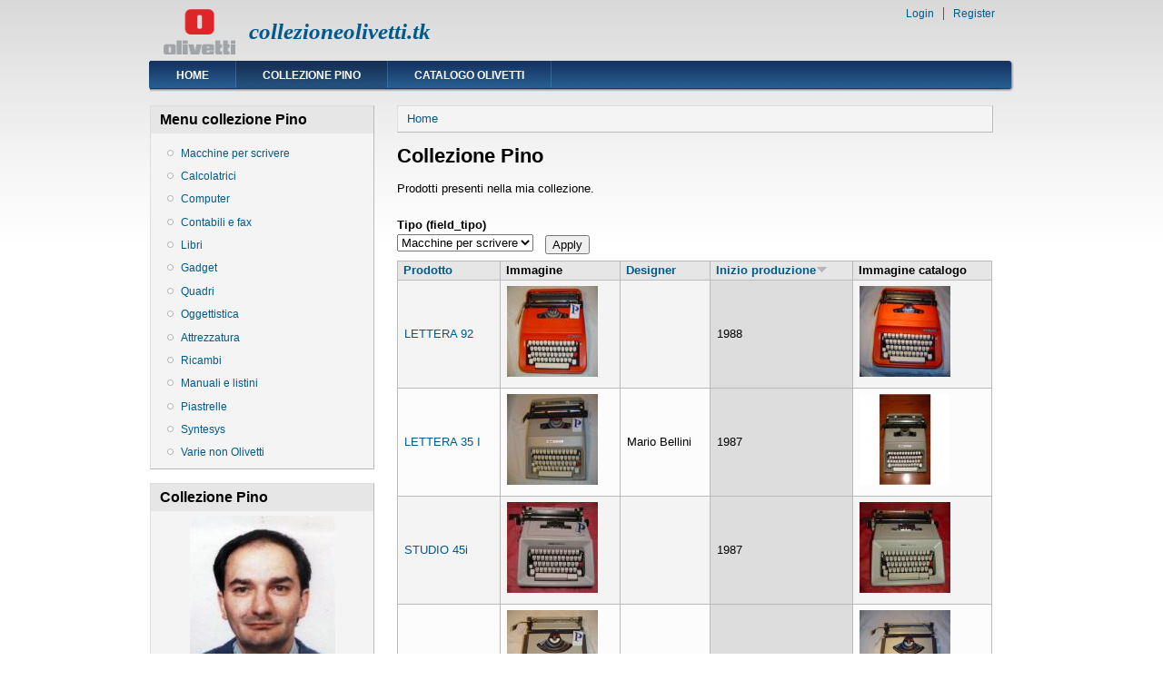

--- FILE ---
content_type: text/html; charset=utf-8
request_url: http://collezioneolivetti.tk/?q=col&field_tipo_value=Macchine%20per%20scrivere&order=field_inizioprod&sort=desc&page=1
body_size: 4525
content:
<!DOCTYPE html PUBLIC "-//W3C//DTD XHTML+RDFa 1.0//EN"
  "http://www.w3.org/MarkUp/DTD/xhtml-rdfa-1.dtd">
<html xmlns="http://www.w3.org/1999/xhtml" xml:lang="en" version="XHTML+RDFa 1.0" dir="ltr">

<head profile="http://www.w3.org/1999/xhtml/vocab">
  <meta http-equiv="Content-Type" content="text/html; charset=utf-8" />
<meta name="Generator" content="Drupal 7 (http://drupal.org)" />
<link rel="shortcut icon" href="http://collezioneolivetti.tk/favicon.ico" type="image/vnd.microsoft.icon" />
  <title>Collezione Pino | collezioneolivetti.tk</title>
  <style type="text/css" media="all">
@import url("http://collezioneolivetti.tk/modules/system/system.base.css?qriosh");
@import url("http://collezioneolivetti.tk/modules/system/system.menus.css?qriosh");
@import url("http://collezioneolivetti.tk/modules/system/system.messages.css?qriosh");
@import url("http://collezioneolivetti.tk/modules/system/system.theme.css?qriosh");
</style>
<style type="text/css" media="all">
@import url("http://collezioneolivetti.tk/modules/field/theme/field.css?qriosh");
@import url("http://collezioneolivetti.tk/modules/node/node.css?qriosh");
@import url("http://collezioneolivetti.tk/modules/poll/poll.css?qriosh");
@import url("http://collezioneolivetti.tk/modules/search/search.css?qriosh");
@import url("http://collezioneolivetti.tk/modules/user/user.css?qriosh");
@import url("http://collezioneolivetti.tk/sites/all/modules/views/css/views.css?qriosh");
</style>
<style type="text/css" media="all">
@import url("http://collezioneolivetti.tk/sites/all/modules/ctools/css/ctools.css?qriosh");
</style>
<style type="text/css" media="all">
@import url("http://collezioneolivetti.tk/sites/all/themes/danland/style.css?qriosh");
</style>

<!--[if IE 6]>
<link type="text/css" rel="stylesheet" href="http://collezioneolivetti.tk/sites/all/themes/danland/style.ie6.css?qriosh" media="all" />
<![endif]-->
  <script type="text/javascript" src="http://collezioneolivetti.tk/misc/jquery.js?v=1.4.4"></script>
<script type="text/javascript" src="http://collezioneolivetti.tk/misc/jquery-extend-3.4.0.js?v=1.4.4"></script>
<script type="text/javascript" src="http://collezioneolivetti.tk/misc/jquery-html-prefilter-3.5.0-backport.js?v=1.4.4"></script>
<script type="text/javascript" src="http://collezioneolivetti.tk/misc/jquery.once.js?v=1.2"></script>
<script type="text/javascript" src="http://collezioneolivetti.tk/misc/drupal.js?qriosh"></script>
<script type="text/javascript" src="http://collezioneolivetti.tk/sites/all/themes/danland/scripts/hoverIntent.js?qriosh"></script>
<script type="text/javascript" src="http://collezioneolivetti.tk/sites/all/themes/danland/scripts/superfish.js?qriosh"></script>
<script type="text/javascript">
<!--//--><![CDATA[//><!--
jQuery.extend(Drupal.settings, {"basePath":"\/","pathPrefix":"","ajaxPageState":{"theme":"danland","theme_token":"0w96Lyd6yuEBSKCQSKpvtXiKLW_3Wl5jW05-jXQU6XY","js":{"misc\/jquery.js":1,"misc\/jquery-extend-3.4.0.js":1,"misc\/jquery-html-prefilter-3.5.0-backport.js":1,"misc\/jquery.once.js":1,"misc\/drupal.js":1,"sites\/all\/themes\/danland\/scripts\/hoverIntent.js":1,"sites\/all\/themes\/danland\/scripts\/superfish.js":1},"css":{"modules\/system\/system.base.css":1,"modules\/system\/system.menus.css":1,"modules\/system\/system.messages.css":1,"modules\/system\/system.theme.css":1,"modules\/field\/theme\/field.css":1,"modules\/node\/node.css":1,"modules\/poll\/poll.css":1,"modules\/search\/search.css":1,"modules\/user\/user.css":1,"sites\/all\/modules\/views\/css\/views.css":1,"sites\/all\/modules\/ctools\/css\/ctools.css":1,"sites\/all\/themes\/danland\/style.css":1,"sites\/all\/themes\/danland\/style.ie6.css":1}},"urlIsAjaxTrusted":{"\/?q=col":true,"\/?q=col\u0026destination=col%3Ffield_tipo_value%3DMacchine%2520per%2520scrivere%26order%3Dfield_inizioprod%26sort%3Ddesc%26page%3D1":true}});
//--><!]]>
</script>
</head>
<body class="html not-front not-logged-in one-sidebar sidebar-first page-col" >
  <div id="skip-link">
    <a href="#main-content" class="element-invisible element-focusable">Skip to main content</a>
  </div>
    <div  id="layout-type-1">
<div id="header">
<div id="header-wrapper">
	 
		<div id="logo-wrapper">
			<div class="logo">
				<a href="/" title="Home"><img src="http://collezioneolivetti.tk/sites/default/files/nav-logo.png" alt="Home" /></a>
			</div>
		</div><!-- end logo wrapper -->
				<div id="branding-wrapper">
																<h2 class="site-name"><a href="/" title="collezioneolivetti.tk">collezioneolivetti.tk</a></h2>
										        	</div><!-- end branding wrapper -->
		
	
	
			<div id="authorize">
      		      <ul><li class="first"><a href="/?q=user">Login</a></li><li><a href="/?q=user/register">Register</a></li></ul>
		</div>
	
      </div><!-- end header-wrapper -->
</div> <!-- /header -->
<div style="clear:both"></div>

<div id="menu">
<div id="rounded-menu-left"></div>
       <div id="nav">
        <ul class="links"><li class="menu-404 first"><a href="/" title="">Home</a></li>
<li class="menu-412 active-trail active"><a href="/?q=col" title="" class="active-trail active">Collezione Pino</a></li>
<li class="menu-235 last"><a href="/?q=cat" title="">Catalogo Olivetti</a></li>
</ul>      </div> <!-- end primary -->
    <div id="rounded-menu-right"></div>
</div> <!-- end menu -->
<div style="clear:both"></div>


 
<div style="clear:both"></div>
<div id="wrapper">

          <div id="sidebar-left" class="column sidebar"><div class="section">
          <div class="region region-sidebar-first">
    <div id="block-menu-menu-menucollezione" class="block block-menu">

  <h2 class="block-title">Menu collezione Pino</h2>

<div class="content">
  <ul class="menu"><li class="first leaf"><a href="/?q=col_tipo/Macchine%20per%20scrivere" title="">Macchine per scrivere</a></li>
<li class="leaf"><a href="/?q=col_tipo/Calcolatrici" title="">Calcolatrici</a></li>
<li class="leaf"><a href="/?q=col_tipo/Computer" title="">Computer</a></li>
<li class="leaf"><a href="/?q=col_tipo/Contabili" title="">Contabili e fax</a></li>
<li class="leaf"><a href="/?q=col_tipo/Libri" title="">Libri</a></li>
<li class="leaf"><a href="/?q=col_tipo/Gadget" title="">Gadget</a></li>
<li class="leaf"><a href="/?q=col_tipo/Quadri" title="">Quadri</a></li>
<li class="leaf"><a href="/?q=col_tipo/Oggettistica" title="">Oggettistica</a></li>
<li class="leaf"><a href="/?q=col_tipo/Attrezzatura" title="">Attrezzatura</a></li>
<li class="leaf"><a href="/?q=col_tipo/Ricambi" title="">Ricambi</a></li>
<li class="leaf"><a href="/?q=col_tipo/Manuali" title="">Manuali e listini</a></li>
<li class="leaf"><a href="/?q=col_tipo/Piastrelle" title="">Piastrelle</a></li>
<li class="leaf"><a href="/?q=col_tipo/Syntesys" title="">Syntesys</a></li>
<li class="last leaf"><a href="/?q=col_tipo/Varie" title="">Varie non Olivetti</a></li>
</ul></div> <!-- end block content -->
</div> <!-- end block -->
<div id="block-block-3" class="block block-block">

  <h2 class="block-title">Collezione Pino</h2>

<div class="content">
  <div align="center"><img src="/sites/default/files/pino.jpg" /><br />Salve! Questa è la mia collezione Olivetti.<br />In alcune foto è presente la lettera P.<br /><img src="/sites/default/files/p.jpg" /><br />Indica che si tratta di una macchina della mia collezione.<br /><br /><b>Pirazzini Giuseppe</b><br /><br />Per informazioni e consigli contattatemi via email:<br /><a href="mailto:pirpino@libero.it">pirpino@libero.it</a></div>
</div> <!-- end block content -->
</div> <!-- end block -->
<div id="block-user-login" class="block block-user">

  <h2 class="block-title">User login</h2>

<div class="content">
  <form action="/?q=col&amp;destination=col%3Ffield_tipo_value%3DMacchine%2520per%2520scrivere%26order%3Dfield_inizioprod%26sort%3Ddesc%26page%3D1" method="post" id="user-login-form" accept-charset="UTF-8"><div><div class="form-item form-type-textfield form-item-name">
  <label for="edit-name">Username <span class="form-required" title="This field is required.">*</span></label>
 <input type="text" id="edit-name" name="name" value="" size="15" maxlength="60" class="form-text required" />
</div>
<div class="form-item form-type-password form-item-pass">
  <label for="edit-pass">Password <span class="form-required" title="This field is required.">*</span></label>
 <input type="password" id="edit-pass" name="pass" size="15" maxlength="128" class="form-text required" />
</div>
<div class="item-list"><ul><li class="first last"><a href="/?q=user/password" title="Request new password via e-mail.">Request new password</a></li>
</ul></div><input type="hidden" name="form_build_id" value="form-ZMaE96GLH3I883oGTJUTVmZoz7JdVrWKW2XRYj8LFOY" />
<input type="hidden" name="form_id" value="user_login_block" />
<div class="form-actions form-wrapper" id="edit-actions"><input type="submit" id="edit-submit" name="op" value="Log in" class="form-submit" /></div></div></form></div> <!-- end block content -->
</div> <!-- end block -->
  </div>
      </div></div> <!-- end sidebar-first -->
    <div id="content">
			<a id="main-content"></a>
						<h2 class="element-invisible">You are here</h2><div class="breadcrumb"><a href="/">Home</a></div>			      		      			        				<h1 class="title" id="page-title">
         			 		Collezione Pino        				</h1>
     				       		      		        			<div class="tabs">
          				        			</div>
      		      		      				      <div class="content-middle">  <div class="region region-content">
    <div id="block-system-main" class="block block-system">


<div class="content">
  <div class="view view-collezione view-id-collezione view-display-id-page_1 view-dom-id-b630ff62298c0a349cb05973b9be388c">
            <div class="view-header">
      <p>Prodotti presenti nella mia collezione.</p>
    </div>
  
      <div class="view-filters">
      <form action="/?q=col" method="get" id="views-exposed-form-collezione-page-1" accept-charset="UTF-8"><div>  <input type="hidden" name="q" value="col" />
<div class="views-exposed-form">
  <div class="views-exposed-widgets clearfix">
          <div id="edit-field-tipo-value-wrapper" class="views-exposed-widget views-widget-filter-field_tipo_value">
                  <label for="edit-field-tipo-value">
            Tipo (field_tipo)          </label>
                        <div class="views-widget">
          <div class="form-item form-type-select form-item-field-tipo-value">
 <select id="edit-field-tipo-value" name="field_tipo_value" class="form-select"><option value="All">- Any -</option><option value="Macchine per scrivere" selected="selected">Macchine per scrivere</option><option value="Calcolatrici">Calcolatrici</option><option value="Computer">Computer</option><option value="Contabili">Contabili e fax</option><option value="Libri">Libri</option><option value="Gadget">Gadget</option><option value="Quadri">Quadri</option><option value="Oggettistica">Oggettistica</option><option value="Attrezzatura">Attrezzatura</option><option value="Ricambi">Ricambi</option><option value="Manuali">Manuali e listini</option><option value="Piastrelle">Piastrelle</option><option value="Syntesys">Syntesys</option><option value="Varie">Varie non Olivetti</option></select>
</div>
        </div>
              </div>
                    <div class="views-exposed-widget views-submit-button">
      <input type="submit" id="edit-submit-collezione" name="" value="Apply" class="form-submit" />    </div>
      </div>
</div>
</div></form>    </div>
  
  
      <div class="view-content">
      <table  class="views-table cols-5">
         <thead>
      <tr>
                  <th  class="views-field views-field-title" scope="col">
            <a href="/?q=col&amp;field_tipo_value=Macchine%20per%20scrivere&amp;page=1&amp;order=title&amp;sort=asc" title="sort by Prodotto" class="active">Prodotto</a>          </th>
                  <th  class="views-field views-field-field-collimg" scope="col">
            Immagine          </th>
                  <th  class="views-field views-field-field-designer" scope="col">
            <a href="/?q=col&amp;field_tipo_value=Macchine%20per%20scrivere&amp;page=1&amp;order=field_designer&amp;sort=asc" title="sort by Designer" class="active">Designer</a>          </th>
                  <th  class="views-field views-field-field-inizioprod active" scope="col">
            <a href="/?q=col&amp;field_tipo_value=Macchine%20per%20scrivere&amp;page=1&amp;order=field_inizioprod&amp;sort=asc" title="sort by Inizio produzione" class="active">Inizio produzione<img src="http://collezioneolivetti.tk/misc/arrow-asc.png" width="13" height="13" alt="sort ascending" title="sort ascending" /></a>          </th>
                  <th  class="views-field views-field-field-immagine" scope="col">
            Immagine catalogo          </th>
              </tr>
    </thead>
    <tbody>
          <tr  class="odd views-row-first">
                  <td  class="views-field views-field-title">
            <a href="/?q=node/159">LETTERA 92</a>          </td>
                  <td  class="views-field views-field-field-collimg">
            <img src="http://collezioneolivetti.tk/sites/default/files/styles/thumb/public/immaginicollezione/DSC02223.JPG?itok=UKnHsI3H" width="100" height="100" alt="" />          </td>
                  <td  class="views-field views-field-field-designer">
                      </td>
                  <td  class="views-field views-field-field-inizioprod active">
            1988          </td>
                  <td  class="views-field views-field-field-immagine">
            <img src="http://collezioneolivetti.tk/sites/default/files/styles/thumb/public/immaginicatalogo/DSC02015.JPG?itok=DwqXzHf_" width="100" height="100" alt="Immagine prodotto" title="Immagine prodotto" />          </td>
              </tr>
          <tr  class="even">
                  <td  class="views-field views-field-title">
            <a href="/?q=node/178">LETTERA 35 I</a>          </td>
                  <td  class="views-field views-field-field-collimg">
            <img src="http://collezioneolivetti.tk/sites/default/files/styles/thumb/public/immaginicollezione/DSC02221.JPG?itok=bxZ0lYep" width="100" height="100" alt="" />          </td>
                  <td  class="views-field views-field-field-designer">
            Mario Bellini          </td>
                  <td  class="views-field views-field-field-inizioprod active">
            1987          </td>
                  <td  class="views-field views-field-field-immagine">
            <img src="http://collezioneolivetti.tk/sites/default/files/styles/thumb/public/immaginicatalogo/lettera35i.jpg?itok=u-4rt9im" width="100" height="100" alt="Immagine prodotto" title="Immagine prodotto" />          </td>
              </tr>
          <tr  class="odd">
                  <td  class="views-field views-field-title">
            <a href="/?q=node/352">STUDIO 45i</a>          </td>
                  <td  class="views-field views-field-field-collimg">
            <img src="http://collezioneolivetti.tk/sites/default/files/styles/thumb/public/immaginicollezione/IMG_7828%20%28FILEminimizer%29.JPG?itok=gfk-QSZM" width="100" height="100" alt="" />          </td>
                  <td  class="views-field views-field-field-designer">
                      </td>
                  <td  class="views-field views-field-field-inizioprod active">
            1987          </td>
                  <td  class="views-field views-field-field-immagine">
            <img src="http://collezioneolivetti.tk/sites/default/files/styles/thumb/public/immaginicatalogo/DSC04530%20%28FILEminimizer%29.JPG?itok=QuRvWqJU" width="100" height="100" alt="Immagine prodotto" title="Immagine prodotto" />          </td>
              </tr>
          <tr  class="even">
                  <td  class="views-field views-field-title">
            <a href="/?q=node/161">TROPICAL</a>          </td>
                  <td  class="views-field views-field-field-collimg">
            <img src="http://collezioneolivetti.tk/sites/default/files/styles/thumb/public/immaginicollezione/DSC02187.JPG?itok=OMqJJHmC" width="100" height="100" alt="" />          </td>
                  <td  class="views-field views-field-field-designer">
                      </td>
                  <td  class="views-field views-field-field-inizioprod active">
            1984          </td>
                  <td  class="views-field views-field-field-immagine">
            <img src="http://collezioneolivetti.tk/sites/default/files/styles/thumb/public/immaginicatalogo/DSC02040.JPG?itok=lsjBJOb-" width="100" height="100" alt="Immagine prodotto" title="Immagine prodotto" />          </td>
              </tr>
          <tr  class="odd">
                  <td  class="views-field views-field-title">
            <a href="/?q=node/225">LETTERA 82</a>          </td>
                  <td  class="views-field views-field-field-collimg">
            <img src="http://collezioneolivetti.tk/sites/default/files/styles/thumb/public/immaginicollezione/DSC02467.JPG?itok=n7br54dB" width="100" height="100" alt="" />          </td>
                  <td  class="views-field views-field-field-designer">
                      </td>
                  <td  class="views-field views-field-field-inizioprod active">
            1984          </td>
                  <td  class="views-field views-field-field-immagine">
                      </td>
              </tr>
          <tr  class="even">
                  <td  class="views-field views-field-title">
            <a href="/?q=node/151">LETTERA 40</a>          </td>
                  <td  class="views-field views-field-field-collimg">
            <img src="http://collezioneolivetti.tk/sites/default/files/styles/thumb/public/immaginicollezione/DSC02129.JPG?itok=GraEEBPT" width="100" height="100" alt="" />          </td>
                  <td  class="views-field views-field-field-designer">
            Mario Bellini          </td>
                  <td  class="views-field views-field-field-inizioprod active">
            1980          </td>
                  <td  class="views-field views-field-field-immagine">
            <img src="http://collezioneolivetti.tk/sites/default/files/styles/thumb/public/immaginicatalogo/DSC02007.JPG?itok=SjlE2ExE" width="100" height="100" alt="Immagine prodotto" title="Immagine prodotto" />          </td>
              </tr>
          <tr  class="odd">
                  <td  class="views-field views-field-title">
            <a href="/?q=node/98">LETTERA 50</a>          </td>
                  <td  class="views-field views-field-field-collimg">
            <img src="http://collezioneolivetti.tk/sites/default/files/styles/thumb/public/immaginicollezione/DSC02218.JPG?itok=H1bNngKu" width="100" height="100" alt="" />          </td>
                  <td  class="views-field views-field-field-designer">
            Mario Bellini          </td>
                  <td  class="views-field views-field-field-inizioprod active">
            1980          </td>
                  <td  class="views-field views-field-field-immagine">
            <img src="http://collezioneolivetti.tk/sites/default/files/styles/thumb/public/immaginicatalogo/lettera50.jpg?itok=QXTCjh5F" width="100" height="100" alt="Immagine prodotto" title="Immagine prodotto" />          </td>
              </tr>
          <tr  class="even">
                  <td  class="views-field views-field-title">
            <a href="/?q=node/152">LETTERA 41</a>          </td>
                  <td  class="views-field views-field-field-collimg">
            <img src="http://collezioneolivetti.tk/sites/default/files/styles/thumb/public/immaginicollezione/DSC02126.JPG?itok=Gn8DGgIA" width="100" height="100" alt="" />          </td>
                  <td  class="views-field views-field-field-designer">
                      </td>
                  <td  class="views-field views-field-field-inizioprod active">
            1980          </td>
                  <td  class="views-field views-field-field-immagine">
            <img src="http://collezioneolivetti.tk/sites/default/files/styles/thumb/public/immaginicatalogo/DSC02009.JPG?itok=AcfpTKSx" width="100" height="100" alt="Immagine prodotto" title="Immagine prodotto" />          </td>
              </tr>
          <tr  class="odd">
                  <td  class="views-field views-field-title">
            <a href="/?q=node/493">LETTERA 51</a>          </td>
                  <td  class="views-field views-field-field-collimg">
            <img src="http://collezioneolivetti.tk/sites/default/files/styles/thumb/public/immaginicollezione/IMG_20150520_130737671.jpg?itok=PFAMK0ow" width="100" height="100" alt="" />          </td>
                  <td  class="views-field views-field-field-designer">
                      </td>
                  <td  class="views-field views-field-field-inizioprod active">
            1980          </td>
                  <td  class="views-field views-field-field-immagine">
            <img src="http://collezioneolivetti.tk/sites/default/files/styles/thumb/public/immaginicatalogo/IMG_20150520_130802623.jpg?itok=Q8ngaAcr" width="100" height="100" alt="Immagine prodotto" title="Immagine prodotto" />          </td>
              </tr>
          <tr  class="even views-row-last">
                  <td  class="views-field views-field-title">
            <a href="/?q=node/99">LETTERA 52</a>          </td>
                  <td  class="views-field views-field-field-collimg">
            <img src="http://collezioneolivetti.tk/sites/default/files/styles/thumb/public/immaginicollezione/DSC02220.JPG?itok=CwkZj6i3" width="100" height="100" alt="" />          </td>
                  <td  class="views-field views-field-field-designer">
            Mario Bellini          </td>
                  <td  class="views-field views-field-field-inizioprod active">
            1980          </td>
                  <td  class="views-field views-field-field-immagine">
            <img src="http://collezioneolivetti.tk/sites/default/files/styles/thumb/public/immaginicatalogo/lettera52.jpg?itok=V_x5ukZY" width="100" height="100" alt="Immagine prodotto" title="Immagine prodotto" />          </td>
              </tr>
      </tbody>
</table>
    </div>
  
      <h2 class="element-invisible">Pages</h2><div class="item-list"><ul class="pager"><li class="pager-first first"><a title="Go to first page" href="/?q=col&amp;field_tipo_value=Macchine%20per%20scrivere&amp;order=field_inizioprod&amp;sort=desc">« first</a></li>
<li class="pager-previous"><a title="Go to previous page" href="/?q=col&amp;field_tipo_value=Macchine%20per%20scrivere&amp;order=field_inizioprod&amp;sort=desc">‹ previous</a></li>
<li class="pager-item"><a title="Go to page 1" href="/?q=col&amp;field_tipo_value=Macchine%20per%20scrivere&amp;order=field_inizioprod&amp;sort=desc">1</a></li>
<li class="pager-current">2</li>
<li class="pager-item"><a title="Go to page 3" href="/?q=col&amp;field_tipo_value=Macchine%20per%20scrivere&amp;order=field_inizioprod&amp;sort=desc&amp;page=2">3</a></li>
<li class="pager-item"><a title="Go to page 4" href="/?q=col&amp;field_tipo_value=Macchine%20per%20scrivere&amp;order=field_inizioprod&amp;sort=desc&amp;page=3">4</a></li>
<li class="pager-item"><a title="Go to page 5" href="/?q=col&amp;field_tipo_value=Macchine%20per%20scrivere&amp;order=field_inizioprod&amp;sort=desc&amp;page=4">5</a></li>
<li class="pager-next"><a title="Go to next page" href="/?q=col&amp;field_tipo_value=Macchine%20per%20scrivere&amp;order=field_inizioprod&amp;sort=desc&amp;page=2">next ›</a></li>
<li class="pager-last last"><a title="Go to last page" href="/?q=col&amp;field_tipo_value=Macchine%20per%20scrivere&amp;order=field_inizioprod&amp;sort=desc&amp;page=4">last »</a></li>
</ul></div>  
  
      
<div class="more-link">
  <a href="/?q=col&amp;field_tipo_value=Macchine%20per%20scrivere">
    more  </a>
</div>
  
  
  
</div></div> <!-- end block content -->
</div> <!-- end block -->
  </div>
</div>
						
</div> <!-- end content -->

    <div style="clear:both"></div>
</div> <!-- end wrapper -->




 
<div style="clear:both"></div>
<div id="footer-wrapper">
</div> <!-- end footer wrapper -->

<div style="clear:both"></div>
<div id="notice"><p>Theme by <a href="http://www.danetsoft.com">Danetsoft</a> and <a href="http://www.danpros.com">Danang Probo Sayekti</a> inspired by <a href="http://www.maksimer.no">Maksimer</a></p></div>
</div>  </body>
</html>
